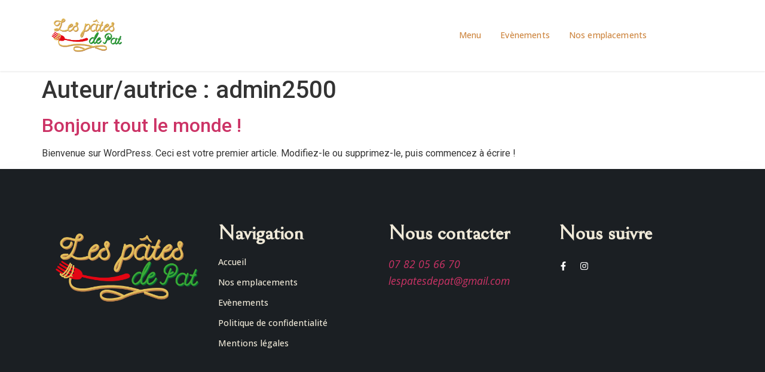

--- FILE ---
content_type: text/css
request_url: http://www.lespatesdepat.fr/wp-content/uploads/elementor/css/post-95.css?ver=1730891960
body_size: 688
content:
.elementor-95 .elementor-element.elementor-element-36f05912 > .elementor-container > .elementor-column > .elementor-widget-wrap{align-content:center;align-items:center;}.elementor-95 .elementor-element.elementor-element-36f05912{box-shadow:0px 1px 3px 0px rgba(0,0,0,0.1);padding:12px 0px 12px 0px;}.elementor-95 .elementor-element.elementor-element-7b0d5ef{text-align:left;}.elementor-95 .elementor-element.elementor-element-7b0d5ef img{width:28%;max-width:100%;}.elementor-95 .elementor-element.elementor-element-711ece75 .elementor-menu-toggle{margin-right:auto;background-color:rgba(0,0,0,0);border-radius:0px;}.elementor-95 .elementor-element.elementor-element-711ece75 .elementor-nav-menu .elementor-item{font-family:"Open Sans", Sans-serif;font-size:0.875rem;font-weight:500;letter-spacing:0.15px;}.elementor-95 .elementor-element.elementor-element-711ece75 .elementor-nav-menu--main .elementor-item{color:#CD853F;fill:#CD853F;padding-left:16px;padding-right:16px;padding-top:8px;padding-bottom:8px;}.elementor-95 .elementor-element.elementor-element-711ece75 .elementor-nav-menu--main .elementor-item:hover,
					.elementor-95 .elementor-element.elementor-element-711ece75 .elementor-nav-menu--main .elementor-item.elementor-item-active,
					.elementor-95 .elementor-element.elementor-element-711ece75 .elementor-nav-menu--main .elementor-item.highlighted,
					.elementor-95 .elementor-element.elementor-element-711ece75 .elementor-nav-menu--main .elementor-item:focus{color:#cd853f;fill:#cd853f;}.elementor-95 .elementor-element.elementor-element-711ece75 .elementor-nav-menu--dropdown a, .elementor-95 .elementor-element.elementor-element-711ece75 .elementor-menu-toggle{color:#999999;}.elementor-95 .elementor-element.elementor-element-711ece75 .elementor-nav-menu--dropdown a:hover,
					.elementor-95 .elementor-element.elementor-element-711ece75 .elementor-nav-menu--dropdown a.elementor-item-active,
					.elementor-95 .elementor-element.elementor-element-711ece75 .elementor-nav-menu--dropdown a.highlighted,
					.elementor-95 .elementor-element.elementor-element-711ece75 .elementor-menu-toggle:hover{color:#666666;}.elementor-95 .elementor-element.elementor-element-711ece75 .elementor-nav-menu--dropdown a:hover,
					.elementor-95 .elementor-element.elementor-element-711ece75 .elementor-nav-menu--dropdown a.elementor-item-active,
					.elementor-95 .elementor-element.elementor-element-711ece75 .elementor-nav-menu--dropdown a.highlighted{background-color:#f2f2f2;}.elementor-95 .elementor-element.elementor-element-711ece75 .elementor-nav-menu--dropdown .elementor-item, .elementor-95 .elementor-element.elementor-element-711ece75 .elementor-nav-menu--dropdown  .elementor-sub-item{font-family:"Roboto", Sans-serif;font-size:0.8125rem;font-weight:400;text-transform:none;}.elementor-95 .elementor-element.elementor-element-711ece75 .elementor-nav-menu--main .elementor-nav-menu--dropdown, .elementor-95 .elementor-element.elementor-element-711ece75 .elementor-nav-menu__container.elementor-nav-menu--dropdown{box-shadow:0px 2px 4px 0px rgba(0,0,0,0.1);}.elementor-95 .elementor-element.elementor-element-711ece75 .elementor-nav-menu--dropdown a{padding-left:8px;padding-right:8px;padding-top:8px;padding-bottom:8px;}.elementor-95 .elementor-element.elementor-element-711ece75 .elementor-nav-menu--main > .elementor-nav-menu > li > .elementor-nav-menu--dropdown, .elementor-95 .elementor-element.elementor-element-711ece75 .elementor-nav-menu__container.elementor-nav-menu--dropdown{margin-top:2px !important;}.elementor-95 .elementor-element.elementor-element-711ece75 div.elementor-menu-toggle{color:#999999;}.elementor-95 .elementor-element.elementor-element-711ece75 div.elementor-menu-toggle svg{fill:#999999;}.elementor-95 .elementor-element.elementor-element-711ece75{--nav-menu-icon-size:24px;}@media(max-width:1024px) and (min-width:768px){.elementor-95 .elementor-element.elementor-element-43e8c38f{width:33%;}.elementor-95 .elementor-element.elementor-element-200321cc{width:33%;}}

--- FILE ---
content_type: text/css
request_url: http://www.lespatesdepat.fr/wp-content/uploads/elementor/css/post-248.css?ver=1730891332
body_size: 1000
content:
.elementor-248 .elementor-element.elementor-element-5b18e326 > .elementor-container > .elementor-column > .elementor-widget-wrap{align-content:flex-start;align-items:flex-start;}.elementor-248 .elementor-element.elementor-element-5b18e326:not(.elementor-motion-effects-element-type-background), .elementor-248 .elementor-element.elementor-element-5b18e326 > .elementor-motion-effects-container > .elementor-motion-effects-layer{background-color:#1b1f23;}.elementor-248 .elementor-element.elementor-element-5b18e326{box-shadow:0px 21px 48px 0px rgba(99,115,129,0.05);transition:background 0.3s, border 0.3s, border-radius 0.3s, box-shadow 0.3s;padding:80px 0px 80px 0px;}.elementor-248 .elementor-element.elementor-element-5b18e326 > .elementor-background-overlay{transition:background 0.3s, border-radius 0.3s, opacity 0.3s;}.elementor-248 .elementor-element.elementor-element-3a65b3d4 > .elementor-widget-wrap > .elementor-widget:not(.elementor-widget__width-auto):not(.elementor-widget__width-initial):not(:last-child):not(.elementor-absolute){margin-bottom:3px;}.elementor-248 .elementor-element.elementor-element-1061fbc2{text-align:left;}.elementor-248 .elementor-element.elementor-element-1061fbc2 .elementor-heading-title{color:#EFE9D8;font-family:"Bellefair", Sans-serif;font-size:2.2em;font-weight:600;}.elementor-248 .elementor-element.elementor-element-1bc08ac0 .elementor-icon-list-items:not(.elementor-inline-items) .elementor-icon-list-item:not(:last-child){padding-bottom:calc(13px/2);}.elementor-248 .elementor-element.elementor-element-1bc08ac0 .elementor-icon-list-items:not(.elementor-inline-items) .elementor-icon-list-item:not(:first-child){margin-top:calc(13px/2);}.elementor-248 .elementor-element.elementor-element-1bc08ac0 .elementor-icon-list-items.elementor-inline-items .elementor-icon-list-item{margin-right:calc(13px/2);margin-left:calc(13px/2);}.elementor-248 .elementor-element.elementor-element-1bc08ac0 .elementor-icon-list-items.elementor-inline-items{margin-right:calc(-13px/2);margin-left:calc(-13px/2);}body.rtl .elementor-248 .elementor-element.elementor-element-1bc08ac0 .elementor-icon-list-items.elementor-inline-items .elementor-icon-list-item:after{left:calc(-13px/2);}body:not(.rtl) .elementor-248 .elementor-element.elementor-element-1bc08ac0 .elementor-icon-list-items.elementor-inline-items .elementor-icon-list-item:after{right:calc(-13px/2);}.elementor-248 .elementor-element.elementor-element-1bc08ac0 .elementor-icon-list-icon i{transition:color 0.3s;}.elementor-248 .elementor-element.elementor-element-1bc08ac0 .elementor-icon-list-icon svg{transition:fill 0.3s;}.elementor-248 .elementor-element.elementor-element-1bc08ac0{--e-icon-list-icon-size:14px;--icon-vertical-offset:0px;}.elementor-248 .elementor-element.elementor-element-1bc08ac0 .elementor-icon-list-item > .elementor-icon-list-text, .elementor-248 .elementor-element.elementor-element-1bc08ac0 .elementor-icon-list-item > a{font-family:"Open Sans", Sans-serif;font-size:0.9rem;font-weight:500;}.elementor-248 .elementor-element.elementor-element-1bc08ac0 .elementor-icon-list-text{color:#EFE9D8;transition:color 0.3s;}.elementor-248 .elementor-element.elementor-element-1bc08ac0 .elementor-icon-list-item:hover .elementor-icon-list-text{color:#ffffff;}.elementor-248 .elementor-element.elementor-element-5f390fa1{text-align:left;}.elementor-248 .elementor-element.elementor-element-5f390fa1 .elementor-heading-title{color:#EFE9D8;font-family:"Bellefair", Sans-serif;font-size:2.2em;font-weight:600;}.elementor-248 .elementor-element.elementor-element-13ffb1af{text-align:left;color:#FFFFFF;font-family:"Open Sans", Sans-serif;font-size:1.1em;font-style:italic;line-height:1.6em;}.elementor-248 .elementor-element.elementor-element-1f94dc06{text-align:left;}.elementor-248 .elementor-element.elementor-element-1f94dc06 .elementor-heading-title{color:#EFE9D8;font-family:"Bellefair", Sans-serif;font-size:2.2em;font-weight:600;}.elementor-248 .elementor-element.elementor-element-613b1c94{--grid-template-columns:repeat(0, auto);--icon-size:15px;--grid-column-gap:20px;--grid-row-gap:0px;}.elementor-248 .elementor-element.elementor-element-613b1c94 > .elementor-widget-container{padding:10px 0px 10px 0px;}.elementor-248 .elementor-element.elementor-element-613b1c94 .elementor-social-icon{background-color:rgba(99,115,129,0);--icon-padding:0em;}.elementor-248 .elementor-element.elementor-element-613b1c94 .elementor-social-icon i{color:#ffffff;}.elementor-248 .elementor-element.elementor-element-613b1c94 .elementor-social-icon svg{fill:#ffffff;}.elementor-248 .elementor-element.elementor-element-613b1c94 .elementor-icon{border-radius:0px 0px 0px 0px;}.elementor-248 .elementor-element.elementor-element-613b1c94 .elementor-social-icon:hover{background-color:rgba(0,0,0,0);}.elementor-248 .elementor-element.elementor-element-613b1c94 .elementor-social-icon:hover i{color:rgba(255,255,255,0.96);}.elementor-248 .elementor-element.elementor-element-613b1c94 .elementor-social-icon:hover svg{fill:rgba(255,255,255,0.96);}@media(max-width:1024px){.elementor-248 .elementor-element.elementor-element-1061fbc2{text-align:center;}.elementor-248 .elementor-element.elementor-element-1061fbc2 .elementor-heading-title{font-size:60px;}.elementor-248 .elementor-element.elementor-element-5f390fa1{text-align:center;}.elementor-248 .elementor-element.elementor-element-5f390fa1 .elementor-heading-title{font-size:60px;}.elementor-248 .elementor-element.elementor-element-1f94dc06{text-align:center;}.elementor-248 .elementor-element.elementor-element-1f94dc06 .elementor-heading-title{font-size:60px;}.elementor-248 .elementor-element.elementor-element-613b1c94{--grid-column-gap:11px;}}@media(max-width:767px){.elementor-248 .elementor-element.elementor-element-1061fbc2 .elementor-heading-title{font-size:3em;}.elementor-248 .elementor-element.elementor-element-5f390fa1 .elementor-heading-title{font-size:3em;}.elementor-248 .elementor-element.elementor-element-1f94dc06 .elementor-heading-title{font-size:3em;}.elementor-248 .elementor-element.elementor-element-613b1c94 .elementor-widget-container{text-align:center;}}